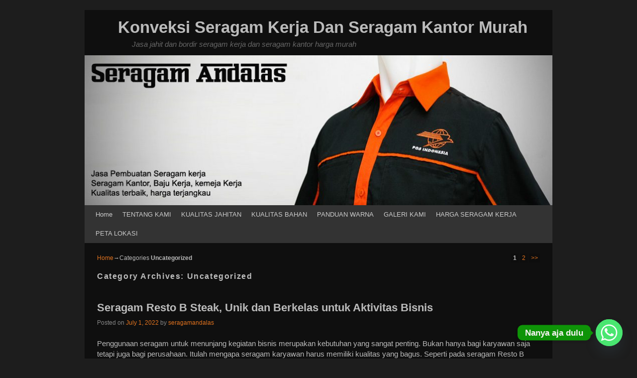

--- FILE ---
content_type: text/html; charset=UTF-8
request_url: https://seragamandalas.com/category/uncategorized/
body_size: 16404
content:
<!DOCTYPE html>
<!--[if IE 7]>	<html id="ie7" lang="en-US"> <![endif]-->
<!--[if IE 8]>	<html id="ie8" lang="en-US"> <![endif]-->
<!--[if IE 9]>	<html id="ie9" lang="en-US"> <![endif]-->
<!--[if !(IE 6) | !(IE 7) | !(IE 8) ] | !(IE 9) ><!-->	<html lang="en-US"> <!--<![endif]-->
<head>
<meta charset="UTF-8" />
<meta name='viewport' content='width=device-width, initial-scale=1.0, maximum-scale=2.0, user-scalable=yes' />
<title>Uncategorized | Konveksi Seragam Kerja Dan Seragam Kantor Murah</title>

<link rel="profile" href="http://gmpg.org/xfn/11" />
<link rel="pingback" href="https://seragamandalas.com/xmlrpc.php" />
<!--[if lt IE 9]>
<script src="https://seragamandalas.com/wp-content/themes/weaver-ii/js/html5.js" type="text/javascript"></script>
<![endif]-->

<script type="text/javascript">var weaverIsMobile=false;var weaverIsSimMobile=false;var weaverIsStacked=true;var weaverThemeWidth=940;var weaverMenuThreshold=640;var weaverHideMenuBar=false;var weaverMobileDisabled=false;var weaverFlowToBottom=false;var weaverHideTooltip=false;var weaverUseSuperfish=false;</script>
<meta name='robots' content='max-image-preview:large' />
<link rel="alternate" type="application/rss+xml" title="Konveksi Seragam Kerja Dan Seragam Kantor Murah &raquo; Feed" href="https://seragamandalas.com/feed/" />
<link rel="alternate" type="application/rss+xml" title="Konveksi Seragam Kerja Dan Seragam Kantor Murah &raquo; Comments Feed" href="https://seragamandalas.com/comments/feed/" />
<link rel="alternate" type="application/rss+xml" title="Konveksi Seragam Kerja Dan Seragam Kantor Murah &raquo; Uncategorized Category Feed" href="https://seragamandalas.com/category/uncategorized/feed/" />
<style id='wp-img-auto-sizes-contain-inline-css' type='text/css'>
img:is([sizes=auto i],[sizes^="auto," i]){contain-intrinsic-size:3000px 1500px}
/*# sourceURL=wp-img-auto-sizes-contain-inline-css */
</style>
<link rel='stylesheet' id='weaverii-main-style-sheet-css' href='https://seragamandalas.com/wp-content/themes/weaver-ii/style.min.css?ver=2.1.12' type='text/css' media='all' />
<link rel='stylesheet' id='weaverii-mobile-style-sheet-css' href='https://seragamandalas.com/wp-content/themes/weaver-ii/style-mobile.min.css?ver=2.1.12' type='text/css' media='all' />
<style id='wp-emoji-styles-inline-css' type='text/css'>

	img.wp-smiley, img.emoji {
		display: inline !important;
		border: none !important;
		box-shadow: none !important;
		height: 1em !important;
		width: 1em !important;
		margin: 0 0.07em !important;
		vertical-align: -0.1em !important;
		background: none !important;
		padding: 0 !important;
	}
/*# sourceURL=wp-emoji-styles-inline-css */
</style>
<style id='wp-block-library-inline-css' type='text/css'>
:root{--wp-block-synced-color:#7a00df;--wp-block-synced-color--rgb:122,0,223;--wp-bound-block-color:var(--wp-block-synced-color);--wp-editor-canvas-background:#ddd;--wp-admin-theme-color:#007cba;--wp-admin-theme-color--rgb:0,124,186;--wp-admin-theme-color-darker-10:#006ba1;--wp-admin-theme-color-darker-10--rgb:0,107,160.5;--wp-admin-theme-color-darker-20:#005a87;--wp-admin-theme-color-darker-20--rgb:0,90,135;--wp-admin-border-width-focus:2px}@media (min-resolution:192dpi){:root{--wp-admin-border-width-focus:1.5px}}.wp-element-button{cursor:pointer}:root .has-very-light-gray-background-color{background-color:#eee}:root .has-very-dark-gray-background-color{background-color:#313131}:root .has-very-light-gray-color{color:#eee}:root .has-very-dark-gray-color{color:#313131}:root .has-vivid-green-cyan-to-vivid-cyan-blue-gradient-background{background:linear-gradient(135deg,#00d084,#0693e3)}:root .has-purple-crush-gradient-background{background:linear-gradient(135deg,#34e2e4,#4721fb 50%,#ab1dfe)}:root .has-hazy-dawn-gradient-background{background:linear-gradient(135deg,#faaca8,#dad0ec)}:root .has-subdued-olive-gradient-background{background:linear-gradient(135deg,#fafae1,#67a671)}:root .has-atomic-cream-gradient-background{background:linear-gradient(135deg,#fdd79a,#004a59)}:root .has-nightshade-gradient-background{background:linear-gradient(135deg,#330968,#31cdcf)}:root .has-midnight-gradient-background{background:linear-gradient(135deg,#020381,#2874fc)}:root{--wp--preset--font-size--normal:16px;--wp--preset--font-size--huge:42px}.has-regular-font-size{font-size:1em}.has-larger-font-size{font-size:2.625em}.has-normal-font-size{font-size:var(--wp--preset--font-size--normal)}.has-huge-font-size{font-size:var(--wp--preset--font-size--huge)}.has-text-align-center{text-align:center}.has-text-align-left{text-align:left}.has-text-align-right{text-align:right}.has-fit-text{white-space:nowrap!important}#end-resizable-editor-section{display:none}.aligncenter{clear:both}.items-justified-left{justify-content:flex-start}.items-justified-center{justify-content:center}.items-justified-right{justify-content:flex-end}.items-justified-space-between{justify-content:space-between}.screen-reader-text{border:0;clip-path:inset(50%);height:1px;margin:-1px;overflow:hidden;padding:0;position:absolute;width:1px;word-wrap:normal!important}.screen-reader-text:focus{background-color:#ddd;clip-path:none;color:#444;display:block;font-size:1em;height:auto;left:5px;line-height:normal;padding:15px 23px 14px;text-decoration:none;top:5px;width:auto;z-index:100000}html :where(.has-border-color){border-style:solid}html :where([style*=border-top-color]){border-top-style:solid}html :where([style*=border-right-color]){border-right-style:solid}html :where([style*=border-bottom-color]){border-bottom-style:solid}html :where([style*=border-left-color]){border-left-style:solid}html :where([style*=border-width]){border-style:solid}html :where([style*=border-top-width]){border-top-style:solid}html :where([style*=border-right-width]){border-right-style:solid}html :where([style*=border-bottom-width]){border-bottom-style:solid}html :where([style*=border-left-width]){border-left-style:solid}html :where(img[class*=wp-image-]){height:auto;max-width:100%}:where(figure){margin:0 0 1em}html :where(.is-position-sticky){--wp-admin--admin-bar--position-offset:var(--wp-admin--admin-bar--height,0px)}@media screen and (max-width:600px){html :where(.is-position-sticky){--wp-admin--admin-bar--position-offset:0px}}

/*# sourceURL=wp-block-library-inline-css */
</style><style id='wp-block-image-inline-css' type='text/css'>
.wp-block-image>a,.wp-block-image>figure>a{display:inline-block}.wp-block-image img{box-sizing:border-box;height:auto;max-width:100%;vertical-align:bottom}@media not (prefers-reduced-motion){.wp-block-image img.hide{visibility:hidden}.wp-block-image img.show{animation:show-content-image .4s}}.wp-block-image[style*=border-radius] img,.wp-block-image[style*=border-radius]>a{border-radius:inherit}.wp-block-image.has-custom-border img{box-sizing:border-box}.wp-block-image.aligncenter{text-align:center}.wp-block-image.alignfull>a,.wp-block-image.alignwide>a{width:100%}.wp-block-image.alignfull img,.wp-block-image.alignwide img{height:auto;width:100%}.wp-block-image .aligncenter,.wp-block-image .alignleft,.wp-block-image .alignright,.wp-block-image.aligncenter,.wp-block-image.alignleft,.wp-block-image.alignright{display:table}.wp-block-image .aligncenter>figcaption,.wp-block-image .alignleft>figcaption,.wp-block-image .alignright>figcaption,.wp-block-image.aligncenter>figcaption,.wp-block-image.alignleft>figcaption,.wp-block-image.alignright>figcaption{caption-side:bottom;display:table-caption}.wp-block-image .alignleft{float:left;margin:.5em 1em .5em 0}.wp-block-image .alignright{float:right;margin:.5em 0 .5em 1em}.wp-block-image .aligncenter{margin-left:auto;margin-right:auto}.wp-block-image :where(figcaption){margin-bottom:1em;margin-top:.5em}.wp-block-image.is-style-circle-mask img{border-radius:9999px}@supports ((-webkit-mask-image:none) or (mask-image:none)) or (-webkit-mask-image:none){.wp-block-image.is-style-circle-mask img{border-radius:0;-webkit-mask-image:url('data:image/svg+xml;utf8,<svg viewBox="0 0 100 100" xmlns="http://www.w3.org/2000/svg"><circle cx="50" cy="50" r="50"/></svg>');mask-image:url('data:image/svg+xml;utf8,<svg viewBox="0 0 100 100" xmlns="http://www.w3.org/2000/svg"><circle cx="50" cy="50" r="50"/></svg>');mask-mode:alpha;-webkit-mask-position:center;mask-position:center;-webkit-mask-repeat:no-repeat;mask-repeat:no-repeat;-webkit-mask-size:contain;mask-size:contain}}:root :where(.wp-block-image.is-style-rounded img,.wp-block-image .is-style-rounded img){border-radius:9999px}.wp-block-image figure{margin:0}.wp-lightbox-container{display:flex;flex-direction:column;position:relative}.wp-lightbox-container img{cursor:zoom-in}.wp-lightbox-container img:hover+button{opacity:1}.wp-lightbox-container button{align-items:center;backdrop-filter:blur(16px) saturate(180%);background-color:#5a5a5a40;border:none;border-radius:4px;cursor:zoom-in;display:flex;height:20px;justify-content:center;opacity:0;padding:0;position:absolute;right:16px;text-align:center;top:16px;width:20px;z-index:100}@media not (prefers-reduced-motion){.wp-lightbox-container button{transition:opacity .2s ease}}.wp-lightbox-container button:focus-visible{outline:3px auto #5a5a5a40;outline:3px auto -webkit-focus-ring-color;outline-offset:3px}.wp-lightbox-container button:hover{cursor:pointer;opacity:1}.wp-lightbox-container button:focus{opacity:1}.wp-lightbox-container button:focus,.wp-lightbox-container button:hover,.wp-lightbox-container button:not(:hover):not(:active):not(.has-background){background-color:#5a5a5a40;border:none}.wp-lightbox-overlay{box-sizing:border-box;cursor:zoom-out;height:100vh;left:0;overflow:hidden;position:fixed;top:0;visibility:hidden;width:100%;z-index:100000}.wp-lightbox-overlay .close-button{align-items:center;cursor:pointer;display:flex;justify-content:center;min-height:40px;min-width:40px;padding:0;position:absolute;right:calc(env(safe-area-inset-right) + 16px);top:calc(env(safe-area-inset-top) + 16px);z-index:5000000}.wp-lightbox-overlay .close-button:focus,.wp-lightbox-overlay .close-button:hover,.wp-lightbox-overlay .close-button:not(:hover):not(:active):not(.has-background){background:none;border:none}.wp-lightbox-overlay .lightbox-image-container{height:var(--wp--lightbox-container-height);left:50%;overflow:hidden;position:absolute;top:50%;transform:translate(-50%,-50%);transform-origin:top left;width:var(--wp--lightbox-container-width);z-index:9999999999}.wp-lightbox-overlay .wp-block-image{align-items:center;box-sizing:border-box;display:flex;height:100%;justify-content:center;margin:0;position:relative;transform-origin:0 0;width:100%;z-index:3000000}.wp-lightbox-overlay .wp-block-image img{height:var(--wp--lightbox-image-height);min-height:var(--wp--lightbox-image-height);min-width:var(--wp--lightbox-image-width);width:var(--wp--lightbox-image-width)}.wp-lightbox-overlay .wp-block-image figcaption{display:none}.wp-lightbox-overlay button{background:none;border:none}.wp-lightbox-overlay .scrim{background-color:#fff;height:100%;opacity:.9;position:absolute;width:100%;z-index:2000000}.wp-lightbox-overlay.active{visibility:visible}@media not (prefers-reduced-motion){.wp-lightbox-overlay.active{animation:turn-on-visibility .25s both}.wp-lightbox-overlay.active img{animation:turn-on-visibility .35s both}.wp-lightbox-overlay.show-closing-animation:not(.active){animation:turn-off-visibility .35s both}.wp-lightbox-overlay.show-closing-animation:not(.active) img{animation:turn-off-visibility .25s both}.wp-lightbox-overlay.zoom.active{animation:none;opacity:1;visibility:visible}.wp-lightbox-overlay.zoom.active .lightbox-image-container{animation:lightbox-zoom-in .4s}.wp-lightbox-overlay.zoom.active .lightbox-image-container img{animation:none}.wp-lightbox-overlay.zoom.active .scrim{animation:turn-on-visibility .4s forwards}.wp-lightbox-overlay.zoom.show-closing-animation:not(.active){animation:none}.wp-lightbox-overlay.zoom.show-closing-animation:not(.active) .lightbox-image-container{animation:lightbox-zoom-out .4s}.wp-lightbox-overlay.zoom.show-closing-animation:not(.active) .lightbox-image-container img{animation:none}.wp-lightbox-overlay.zoom.show-closing-animation:not(.active) .scrim{animation:turn-off-visibility .4s forwards}}@keyframes show-content-image{0%{visibility:hidden}99%{visibility:hidden}to{visibility:visible}}@keyframes turn-on-visibility{0%{opacity:0}to{opacity:1}}@keyframes turn-off-visibility{0%{opacity:1;visibility:visible}99%{opacity:0;visibility:visible}to{opacity:0;visibility:hidden}}@keyframes lightbox-zoom-in{0%{transform:translate(calc((-100vw + var(--wp--lightbox-scrollbar-width))/2 + var(--wp--lightbox-initial-left-position)),calc(-50vh + var(--wp--lightbox-initial-top-position))) scale(var(--wp--lightbox-scale))}to{transform:translate(-50%,-50%) scale(1)}}@keyframes lightbox-zoom-out{0%{transform:translate(-50%,-50%) scale(1);visibility:visible}99%{visibility:visible}to{transform:translate(calc((-100vw + var(--wp--lightbox-scrollbar-width))/2 + var(--wp--lightbox-initial-left-position)),calc(-50vh + var(--wp--lightbox-initial-top-position))) scale(var(--wp--lightbox-scale));visibility:hidden}}
/*# sourceURL=https://seragamandalas.com/wp-includes/blocks/image/style.min.css */
</style>
<style id='wp-block-paragraph-inline-css' type='text/css'>
.is-small-text{font-size:.875em}.is-regular-text{font-size:1em}.is-large-text{font-size:2.25em}.is-larger-text{font-size:3em}.has-drop-cap:not(:focus):first-letter{float:left;font-size:8.4em;font-style:normal;font-weight:100;line-height:.68;margin:.05em .1em 0 0;text-transform:uppercase}body.rtl .has-drop-cap:not(:focus):first-letter{float:none;margin-left:.1em}p.has-drop-cap.has-background{overflow:hidden}:root :where(p.has-background){padding:1.25em 2.375em}:where(p.has-text-color:not(.has-link-color)) a{color:inherit}p.has-text-align-left[style*="writing-mode:vertical-lr"],p.has-text-align-right[style*="writing-mode:vertical-rl"]{rotate:180deg}
/*# sourceURL=https://seragamandalas.com/wp-includes/blocks/paragraph/style.min.css */
</style>
<style id='global-styles-inline-css' type='text/css'>
:root{--wp--preset--aspect-ratio--square: 1;--wp--preset--aspect-ratio--4-3: 4/3;--wp--preset--aspect-ratio--3-4: 3/4;--wp--preset--aspect-ratio--3-2: 3/2;--wp--preset--aspect-ratio--2-3: 2/3;--wp--preset--aspect-ratio--16-9: 16/9;--wp--preset--aspect-ratio--9-16: 9/16;--wp--preset--color--black: #000000;--wp--preset--color--cyan-bluish-gray: #abb8c3;--wp--preset--color--white: #ffffff;--wp--preset--color--pale-pink: #f78da7;--wp--preset--color--vivid-red: #cf2e2e;--wp--preset--color--luminous-vivid-orange: #ff6900;--wp--preset--color--luminous-vivid-amber: #fcb900;--wp--preset--color--light-green-cyan: #7bdcb5;--wp--preset--color--vivid-green-cyan: #00d084;--wp--preset--color--pale-cyan-blue: #8ed1fc;--wp--preset--color--vivid-cyan-blue: #0693e3;--wp--preset--color--vivid-purple: #9b51e0;--wp--preset--gradient--vivid-cyan-blue-to-vivid-purple: linear-gradient(135deg,rgb(6,147,227) 0%,rgb(155,81,224) 100%);--wp--preset--gradient--light-green-cyan-to-vivid-green-cyan: linear-gradient(135deg,rgb(122,220,180) 0%,rgb(0,208,130) 100%);--wp--preset--gradient--luminous-vivid-amber-to-luminous-vivid-orange: linear-gradient(135deg,rgb(252,185,0) 0%,rgb(255,105,0) 100%);--wp--preset--gradient--luminous-vivid-orange-to-vivid-red: linear-gradient(135deg,rgb(255,105,0) 0%,rgb(207,46,46) 100%);--wp--preset--gradient--very-light-gray-to-cyan-bluish-gray: linear-gradient(135deg,rgb(238,238,238) 0%,rgb(169,184,195) 100%);--wp--preset--gradient--cool-to-warm-spectrum: linear-gradient(135deg,rgb(74,234,220) 0%,rgb(151,120,209) 20%,rgb(207,42,186) 40%,rgb(238,44,130) 60%,rgb(251,105,98) 80%,rgb(254,248,76) 100%);--wp--preset--gradient--blush-light-purple: linear-gradient(135deg,rgb(255,206,236) 0%,rgb(152,150,240) 100%);--wp--preset--gradient--blush-bordeaux: linear-gradient(135deg,rgb(254,205,165) 0%,rgb(254,45,45) 50%,rgb(107,0,62) 100%);--wp--preset--gradient--luminous-dusk: linear-gradient(135deg,rgb(255,203,112) 0%,rgb(199,81,192) 50%,rgb(65,88,208) 100%);--wp--preset--gradient--pale-ocean: linear-gradient(135deg,rgb(255,245,203) 0%,rgb(182,227,212) 50%,rgb(51,167,181) 100%);--wp--preset--gradient--electric-grass: linear-gradient(135deg,rgb(202,248,128) 0%,rgb(113,206,126) 100%);--wp--preset--gradient--midnight: linear-gradient(135deg,rgb(2,3,129) 0%,rgb(40,116,252) 100%);--wp--preset--font-size--small: 13px;--wp--preset--font-size--medium: 20px;--wp--preset--font-size--large: 36px;--wp--preset--font-size--x-large: 42px;--wp--preset--spacing--20: 0.44rem;--wp--preset--spacing--30: 0.67rem;--wp--preset--spacing--40: 1rem;--wp--preset--spacing--50: 1.5rem;--wp--preset--spacing--60: 2.25rem;--wp--preset--spacing--70: 3.38rem;--wp--preset--spacing--80: 5.06rem;--wp--preset--shadow--natural: 6px 6px 9px rgba(0, 0, 0, 0.2);--wp--preset--shadow--deep: 12px 12px 50px rgba(0, 0, 0, 0.4);--wp--preset--shadow--sharp: 6px 6px 0px rgba(0, 0, 0, 0.2);--wp--preset--shadow--outlined: 6px 6px 0px -3px rgb(255, 255, 255), 6px 6px rgb(0, 0, 0);--wp--preset--shadow--crisp: 6px 6px 0px rgb(0, 0, 0);}:where(.is-layout-flex){gap: 0.5em;}:where(.is-layout-grid){gap: 0.5em;}body .is-layout-flex{display: flex;}.is-layout-flex{flex-wrap: wrap;align-items: center;}.is-layout-flex > :is(*, div){margin: 0;}body .is-layout-grid{display: grid;}.is-layout-grid > :is(*, div){margin: 0;}:where(.wp-block-columns.is-layout-flex){gap: 2em;}:where(.wp-block-columns.is-layout-grid){gap: 2em;}:where(.wp-block-post-template.is-layout-flex){gap: 1.25em;}:where(.wp-block-post-template.is-layout-grid){gap: 1.25em;}.has-black-color{color: var(--wp--preset--color--black) !important;}.has-cyan-bluish-gray-color{color: var(--wp--preset--color--cyan-bluish-gray) !important;}.has-white-color{color: var(--wp--preset--color--white) !important;}.has-pale-pink-color{color: var(--wp--preset--color--pale-pink) !important;}.has-vivid-red-color{color: var(--wp--preset--color--vivid-red) !important;}.has-luminous-vivid-orange-color{color: var(--wp--preset--color--luminous-vivid-orange) !important;}.has-luminous-vivid-amber-color{color: var(--wp--preset--color--luminous-vivid-amber) !important;}.has-light-green-cyan-color{color: var(--wp--preset--color--light-green-cyan) !important;}.has-vivid-green-cyan-color{color: var(--wp--preset--color--vivid-green-cyan) !important;}.has-pale-cyan-blue-color{color: var(--wp--preset--color--pale-cyan-blue) !important;}.has-vivid-cyan-blue-color{color: var(--wp--preset--color--vivid-cyan-blue) !important;}.has-vivid-purple-color{color: var(--wp--preset--color--vivid-purple) !important;}.has-black-background-color{background-color: var(--wp--preset--color--black) !important;}.has-cyan-bluish-gray-background-color{background-color: var(--wp--preset--color--cyan-bluish-gray) !important;}.has-white-background-color{background-color: var(--wp--preset--color--white) !important;}.has-pale-pink-background-color{background-color: var(--wp--preset--color--pale-pink) !important;}.has-vivid-red-background-color{background-color: var(--wp--preset--color--vivid-red) !important;}.has-luminous-vivid-orange-background-color{background-color: var(--wp--preset--color--luminous-vivid-orange) !important;}.has-luminous-vivid-amber-background-color{background-color: var(--wp--preset--color--luminous-vivid-amber) !important;}.has-light-green-cyan-background-color{background-color: var(--wp--preset--color--light-green-cyan) !important;}.has-vivid-green-cyan-background-color{background-color: var(--wp--preset--color--vivid-green-cyan) !important;}.has-pale-cyan-blue-background-color{background-color: var(--wp--preset--color--pale-cyan-blue) !important;}.has-vivid-cyan-blue-background-color{background-color: var(--wp--preset--color--vivid-cyan-blue) !important;}.has-vivid-purple-background-color{background-color: var(--wp--preset--color--vivid-purple) !important;}.has-black-border-color{border-color: var(--wp--preset--color--black) !important;}.has-cyan-bluish-gray-border-color{border-color: var(--wp--preset--color--cyan-bluish-gray) !important;}.has-white-border-color{border-color: var(--wp--preset--color--white) !important;}.has-pale-pink-border-color{border-color: var(--wp--preset--color--pale-pink) !important;}.has-vivid-red-border-color{border-color: var(--wp--preset--color--vivid-red) !important;}.has-luminous-vivid-orange-border-color{border-color: var(--wp--preset--color--luminous-vivid-orange) !important;}.has-luminous-vivid-amber-border-color{border-color: var(--wp--preset--color--luminous-vivid-amber) !important;}.has-light-green-cyan-border-color{border-color: var(--wp--preset--color--light-green-cyan) !important;}.has-vivid-green-cyan-border-color{border-color: var(--wp--preset--color--vivid-green-cyan) !important;}.has-pale-cyan-blue-border-color{border-color: var(--wp--preset--color--pale-cyan-blue) !important;}.has-vivid-cyan-blue-border-color{border-color: var(--wp--preset--color--vivid-cyan-blue) !important;}.has-vivid-purple-border-color{border-color: var(--wp--preset--color--vivid-purple) !important;}.has-vivid-cyan-blue-to-vivid-purple-gradient-background{background: var(--wp--preset--gradient--vivid-cyan-blue-to-vivid-purple) !important;}.has-light-green-cyan-to-vivid-green-cyan-gradient-background{background: var(--wp--preset--gradient--light-green-cyan-to-vivid-green-cyan) !important;}.has-luminous-vivid-amber-to-luminous-vivid-orange-gradient-background{background: var(--wp--preset--gradient--luminous-vivid-amber-to-luminous-vivid-orange) !important;}.has-luminous-vivid-orange-to-vivid-red-gradient-background{background: var(--wp--preset--gradient--luminous-vivid-orange-to-vivid-red) !important;}.has-very-light-gray-to-cyan-bluish-gray-gradient-background{background: var(--wp--preset--gradient--very-light-gray-to-cyan-bluish-gray) !important;}.has-cool-to-warm-spectrum-gradient-background{background: var(--wp--preset--gradient--cool-to-warm-spectrum) !important;}.has-blush-light-purple-gradient-background{background: var(--wp--preset--gradient--blush-light-purple) !important;}.has-blush-bordeaux-gradient-background{background: var(--wp--preset--gradient--blush-bordeaux) !important;}.has-luminous-dusk-gradient-background{background: var(--wp--preset--gradient--luminous-dusk) !important;}.has-pale-ocean-gradient-background{background: var(--wp--preset--gradient--pale-ocean) !important;}.has-electric-grass-gradient-background{background: var(--wp--preset--gradient--electric-grass) !important;}.has-midnight-gradient-background{background: var(--wp--preset--gradient--midnight) !important;}.has-small-font-size{font-size: var(--wp--preset--font-size--small) !important;}.has-medium-font-size{font-size: var(--wp--preset--font-size--medium) !important;}.has-large-font-size{font-size: var(--wp--preset--font-size--large) !important;}.has-x-large-font-size{font-size: var(--wp--preset--font-size--x-large) !important;}
/*# sourceURL=global-styles-inline-css */
</style>

<style id='classic-theme-styles-inline-css' type='text/css'>
/*! This file is auto-generated */
.wp-block-button__link{color:#fff;background-color:#32373c;border-radius:9999px;box-shadow:none;text-decoration:none;padding:calc(.667em + 2px) calc(1.333em + 2px);font-size:1.125em}.wp-block-file__button{background:#32373c;color:#fff;text-decoration:none}
/*# sourceURL=/wp-includes/css/classic-themes.min.css */
</style>
<link rel='stylesheet' id='chaty-front-css-css' href='https://seragamandalas.com/wp-content/plugins/chaty/css/chaty-front.min.css?ver=3.5.11638267080' type='text/css' media='all' />
<script type="text/javascript" src="https://seragamandalas.com/wp-includes/js/jquery/jquery.min.js?ver=3.7.1" id="jquery-core-js"></script>
<script type="text/javascript" src="https://seragamandalas.com/wp-includes/js/jquery/jquery-migrate.min.js?ver=3.4.1" id="jquery-migrate-js"></script>
<link rel="https://api.w.org/" href="https://seragamandalas.com/wp-json/" /><link rel="alternate" title="JSON" type="application/json" href="https://seragamandalas.com/wp-json/wp/v2/categories/1" /><link rel="EditURI" type="application/rsd+xml" title="RSD" href="https://seragamandalas.com/xmlrpc.php?rsd" />
<meta name="generator" content="WordPress 6.9" />

<!-- This site is using Weaver II 2.1.12 (4) subtheme: Twenty Ten -->
<style type="text/css">
/* Weaver II styles - Version 4 */
a {color:#E4741F;}
a:visited {color:#E4741F;}
a:hover {color:#E4741F;}
a:hover{text-decoration:underline;}
a{font-weight:bold;}
.entry-title a {color:#BBB;}
.entry-title a:visited {color:#BBB;}
.entry-title a:hover {color:#E4741F;}
.entry-title a:hover{text-decoration:none;}
.entry-meta a, .entry-utility a {color:#E4741F;}
.entry-meta a:visited, .entry-utility a:visited {color:#E4741F;}
.entry-meta a:hover, .entry-utility a:hover {color:#E4741F;}
.entry-meta a, .entry-utility a{font-weight:normal;}
.widget-area a {color:#E4741F;}
.widget-area a:visited {color:#E4741F;}
.widget-area a:hover {color:#E4741F;}
#infobar a:hover{text-decoration:none;}
#infobar a{font-weight:normal;}
#colophon a:hover{text-decoration:none;}
#colophon a{font-weight:normal;}
#wrapper{max-width:940px;}
#wrapper {padding: 0px;}
#sidebar_primary,.mobile_widget_area {background-color:transparent;}
#sidebar_right {background-color:transparent;}
#sidebar_left {background-color:transparent;}
.sidebar_top,.sidebar_extra {background-color:transparent;}
.sidebar_top,.sidebar_extra {border: 1px solid #5E5E5E;}
.sidebar_bottom {background-color:transparent;}
.sidebar_bottom {border: 1px solid #5E5E5E;}
#first,#second,#third,#fourth {background-color:transparent;}
.widget {background-color:transparent;}
#container_wrap.right-1-col{width:75.000%;} #sidebar_wrap_right.right-1-col{width:25.000%;}
#container_wrap.right-2-col,#container_wrap.right-2-col-bottom{width:67.000%;} #sidebar_wrap_right.right-2-col,#sidebar_wrap_right.right-2-col-bottom{width:33.000%;}
#container_wrap.left-1-col{width:75.000%;} #sidebar_wrap_left.left-1-col{width:25.000%;}
#container_wrap.left-2-col,#container_wrap.left-2-col-bottom{width:67.000%;} #sidebar_wrap_left.left-2-col,#sidebar_wrap_left.left-2-col-bottom{width:33.000%;}
#container_wrap{width:66.000%;} #sidebar_wrap_left{width:17.000%;} #sidebar_wrap_right{width:17.000%;}
#sidebar_wrap_2_left_left, #sidebar_wrap_2_right_left {width:54.000%;margin-right:1%;}
#sidebar_wrap_2_left_right, #sidebar_wrap_2_right_right {width:45.000%;}
@media only screen and (max-width:640px) { /* header widget area mobile rules */
} /* end mobile rules */
#main {padding: 10px 0 0 0;}
#colophon { border-top: 2px solid #888;  }
.menu_bar, .menu_bar a,.menu_bar a:visited,.mobile_menu_bar a {color:#CCC;}
.menu_bar li:hover > a, .menu_bar a:focus {background-color:#999999;}
.menu_bar li:hover > a, .menu_bar a:focus {color:#222;}
.menu_bar ul ul a {background-color:#BFBFBF;}
.menu_bar ul ul a,.menu_bar ul ul a:visited {color:#333;}
.menu_bar ul ul :hover > a {background-color:#999999;}
.menu_bar ul ul :hover > a {color:#222;}
.menu_bar, .mobile_menu_bar, .menu-add {background-color:#333;}
#infobar {font-size:110%;}
.mobile-menu-link {border-color:#CCC;}
.widget-area .menu-vertical,.menu-vertical {clear:both;background-color:transparent;margin:0;width:100%;overflow:hidden;border-bottom:3px solid #CCC;border-top:1px solid #CCC;}
.widget-area .menu-vertical ul, .menu-vertical ul {margin: 0; padding: 0; list-style-type: none;  list-style-image:none;font-family: inherit;}
.widget-area .menu-vertical li a, .widget-area .menu-vertical a:visited, .menu-vertical li a, .menu-vertical a:visited {
color: #CCC;  background-color: #333; display: block !important; padding: 5px 10px; text-decoration: none; border-top:2px solid #CCC;}
.widget-area .menu-vertical a:hover,.widget-area .menu-vertical a:focus, .menu-vertical a:hover,.menu-vertical a:focus {
color: #222; background-color: #999999;text-decoration: none;}
.widget-area .menu-vertical ul ul li, .menu-vertical ul ul li { margin: 0; }
.widget-area .menu-vertical ul ul a,.menu-vertical ul ul a {color: #CCC; background-color: #333;
 display: block; padding: 4px 5px 4px 25px; text-decoration: none;border:0;
 border-top:1px solid #CCC;}
.widget-area .menu-vertical ul ul a:hover,#wrap-header .menu-vertical ul ul a:hover,#wrap-header .menu-vertical ul a:hover {color: #222; background-color: #999999; text-decoration: none;}
.widget-area .menu-vertical ul ul ul a,.menu-vertical ul ul ul a {padding: 4px 5px 4px 35px;}
.widget-area .menu-vertical ul ul ul a,.menu-vertical ul ul ul ul a {padding: 4px 5px 4px 45px;}
.widget-area .menu-vertical ul ul ul ul a,.menu-vertical ul ul ul ul ul a {padding: 4px 5px 4px 55px;}
.menu_bar .current_page_item > a, .menu_bar .current-menu-item > a, .menu_bar .current-cat > a, .menu_bar .current_page_ancestor > a,.menu_bar .current-category-ancestor > a, .menu_bar .current-menu-ancestor > a, .menu_bar .current-menu-parent > a, .menu_bar .current-category-parent > a,.menu-vertical .current_page_item > a, .menu-vertical .current-menu-item > a, .menu-vertical .current-cat > a, .menu-vertical .current_page_ancestor > a, .menu-vertical .current-category-ancestor > a, .menu-vertical .current-menu-ancestor > a, .menu-vertical .current-menu-parent > a, .menu-vertical .current-category-parent > a,.widget-area .menu-vertical .current_page_item > a, .widget-area .menu-vertical .current-menu-item > a, .widget-area .menu-vertical .current-cat > a, .widget-area .menu-vertical .current_page_ancestor > a {color:#EEE !important;}
.menu_bar .current_page_item > a, .menu_bar .current-menu-item > a, .menu_bar .current-cat > a, .menu_bar .current_page_ancestor > a,.menu_bar .current-category-ancestor > a, .menu_bar .current-menu-ancestor > a, .menu_bar .current-menu-parent > a, .menu_bar .current-category-parent > a,.menu-vertical .current_page_item > a, .menu-vertical .current-menu-item > a, .menu-vertical .current-cat > a, .menu-vertical .current_page_ancestor > a, .menu-vertical .current-category-ancestor > a, .menu-vertical .current-menu-ancestor > a, .menu-vertical .current-menu-parent > a, .menu-vertical .current-category-parent > a,.widget-area .menu-vertical .current_page_item > a, .widget-area .menu-vertical .current-menu-item > a, .widget-area .menu-vertical .current-cat > a, .widget-area .menu-vertical .current_page_ancestor > a{font-weight:bold;}
#content, .entry-content h1, .entry-content h2 {color:#BBB;}
#content h1, #content h2, #content h3, #content h4, #content h5, #content h6, #content dt, #content th,
h1, h2, h3, h4, h5, h6,#author-info h2 {color:#BBB;}
#content h1.entry-title {color:#BBB;}
.commentlist li.comment, #respond {background-color:transparent;}
#content table {border: 1px solid #e7e7e7;margin: 0 -1px 24px 0;text-align: left;width: 100%;}
#content tr th, #content thead th {color: #888;font-size: 12px;font-weight: bold;line-height: 18px;padding: 9px 24px;}
#content tr td {border-style:none; border-top: 1px solid #e7e7e7; padding: 6px 24px;}
#content tr.odd td {background: #f2f7fc;}
.wp-caption p.wp-caption-text, #content .gallery .gallery-caption,.entry-attachment .entry-caption {color:#D4D4D4;}
#content img.size-full, #content img.size-large, #content img.size-medium, #content img.size-thumbnail, #content .attachment-thumbnail, #content .gallery img,#content .gallery-thumb img,.entry-attachment img, #content .wp-caption img, #content img.wp-post-image,#content img[class*="wp-image-"],#author-avatar img,img.avatar {background-color:#2B2B2B;}
.home .sticky, #container.page-with-posts .sticky, #container.index-posts .sticky {background-color:#262626;}
#content .entry-format {color:#8F8F8F;}
#content .entry-format {font-size:75%;text-transform:uppercase;}
.entry-meta, .entry-content label, .entry-utility {color:#888888;}
body {font-size:11px;}
body {font-family:"Helvetica Neue", Helvetica, sans-serif;}
h3#comments-title,h3#reply-title,.menu_bar,.mobile_menu_bar,
#author-info,#infobar,#nav-above, #nav-below,#cancel-comment-reply-link,.form-allowed-tags,
#site-info,#site-title,#wp-calendar,#comments-title,.comment-meta,.comment-body tr th,.comment-body thead th,
.entry-content label,.entry-content tr th,.entry-content thead th,.entry-format,.entry-meta,.entry-title,
.entry-utility,#respond label,.navigation,.page-title,.pingback p,.reply,.widget-title,
.wp-caption-text,input[type=submit] {font-family:"Helvetica Neue", Helvetica, sans-serif;}
body {background-color:#1D1D1D;}
body {color:#BBB;}
#wrapper {background-color:#0F0F0F;}
#main {background-color:transparent;}
#container {background-color:transparent;}
#content {background-color:transparent;}
#content .post,.post {background-color:transparent;}
#content .post,.post {border-bottom:1px solid #ccc;}
#branding {background-color:transparent;}
#branding #branding img {border-top: 4px solid #000;border-bottom: 1px solid #000;clear: both;display: block;}
#colophon {background-color:#080808;}
hr {background-color:#BBB;}
.entry-meta {background-color:transparent;}
.entry-utility {background-color:transparent;}
input, textarea, ins, pre {background-color:#1F1F1F;}
input, textarea {color:#BFBFBF;}
.widget {color:#666666;}
.widget-title, .widget_search label, #wp-calendar caption {color: #BBB;}
#site-title a {color:#BBB;}
#site-description {color:#666666;}
/* Weaver II Mobile Device Options */
@media only screen and (max-width:768px) and (orientation:portrait) {body {padding: 0px !important;}}
@media only screen and (max-width:640px) {
#main a, #mobile-widget-area a, .sidebar_top a, .sidebar_bottom a, .sidebar_extra a{text-decoration: underline !important;}
}
@media only screen and (max-width: 580px) {
}

/* end Weaver II CSS */
</style> <!-- end of main options style section -->


<!--[if lte IE 8]>
<style type="text/css" media="screen">
#content img.size-thumbnail,#content img.size-medium,#content img.size-large,#content img.size-full,#content img.attachment-thumbnail,
#content img.wp-post-image,img.avatar,.format-chat img.format-chat-icon,
#wrapper,#branding,#colophon,#content, #content .post,
#sidebar_primary,#sidebar_right,#sidebar_left,.sidebar_top,.sidebar_bottom,.sidebar_extra,
#first,#second,#third,#fourth,
#commentform input:focus,#commentform textarea:focus,#respond input#submit {
		behavior: url(https://seragamandalas.com/wp-content/themes/weaver-ii/js/PIE/PIE.php) !important; position:relative;
}
</style>
<![endif]-->

<!-- End of Weaver II options -->
</head>

<body class="archive category category-uncategorized category-1 wp-theme-weaver-ii not-logged-in weaver-desktop weaver-mobile-responsive">
<a href="#page-bottom" id="page-top">&darr;</a> <!-- add custom CSS to use this page-bottom link -->
<div id="wrapper" class="hfeed">
<div id="wrap-header">
	<header id="branding" role="banner"><div id="branding-content">
		<div id="site-logo"></div>
		<div id="site-logo-link" onclick="location.href='https://seragamandalas.com/';"></div>

		<div class="title-description title-description-xhtml">
			<h1 id="site-title" ><span><a href="https://seragamandalas.com/" title="Konveksi Seragam Kerja Dan Seragam Kantor Murah" rel="home">Konveksi Seragam Kerja Dan Seragam Kantor Murah</a></span></h1>
			<h2 id="site-description"> Jasa jahit dan bordir seragam kerja dan seragam kantor harga murah</h2>
		</div>
		<div id="sidebar_header" class="sidebar-header">
		<div id="block-2" class="header-widget widget_block header-widget-1 header-widget-num-1">
<script async src="https://pagead2.googlesyndication.com/pagead/js/adsbygoogle.js?client=ca-pub-9680466029398197"
     crossorigin="anonymous"></script></div>
<span style="clear:both;"></span>	</div><div style="clear:both;"></div><!-- #sidebar_header -->
		<div id="header_image">
                              <img src="https://seragamandalas.com/wp-content/uploads/2013/02/cropped-header2e.jpg" width="935" height="300" alt="Konveksi Seragam Kerja Dan Seragam Kantor Murah" />
        		</div><!-- #header_image -->
	</div></header><!-- #branding-content, #branding -->
<div id="wrap-bottom-menu">
<div id="mobile-bottom-nav" class="mobile_menu_bar" style="padding:5px 10px 5px 10px;clear:both;">
	<div style="margin-bottom:20px;">
<span class="mobile-home-link">
	<a href="https://seragamandalas.com/" title="Konveksi Seragam Kerja Dan Seragam Kantor Murah" rel="home">Home</a></span>
	<span class="mobile-menu-link"><a href="javascript:void(null);" onclick="weaverii_ToggleMenu(document.getElementById('nav-bottom-menu'), this, 'Menu &darr;', 'Menu &uarr;')">Menu &darr;</a></span></div>
</div>
		<div class="skip-link"><a class="assistive-text" href="#content" title="">Skip to primary content</a></div>
			<div class="skip-link"><a class="assistive-text" href="#sidebar_primary" title="">Skip to secondary content</a></div>
				<div id="nav-bottom-menu"><nav id="access" class="menu_bar" role="navigation">
<div class="menu"><ul>
<li ><a href="https://seragamandalas.com/">Home</a></li><li class="page_item page-item-44"><a href="https://seragamandalas.com/tentang-kami/">TENTANG KAMI</a></li>
<li class="page_item page-item-46"><a href="https://seragamandalas.com/kualitas-seragam-kerja/">KUALITAS JAHITAN</a></li>
<li class="page_item page-item-48"><a href="https://seragamandalas.com/kualitas-seragam/">KUALITAS BAHAN</a></li>
<li class="page_item page-item-50"><a href="https://seragamandalas.com/panduan-warna-seragam/">PANDUAN WARNA</a></li>
<li class="page_item page-item-52"><a href="https://seragamandalas.com/galeri-seragam-kerja/">GALERI KAMI</a></li>
<li class="page_item page-item-64"><a href="https://seragamandalas.com/harga-order/">HARGA SERAGAM KERJA</a></li>
<li class="page_item page-item-54"><a href="https://seragamandalas.com/peta-lokasi/">PETA LOKASI</a></li>
</ul></div>
		</nav></div><!-- #access --></div> <!-- #wrap-bottom-menu -->
</div> <!-- #wrap-header -->
	<div id="main">
		<div id="container_wrap" class="container-category equal_height one-column">
	<div id="infobar">
<span id="breadcrumbs"><span class="crumbs"><a href="https://seragamandalas.com/">Home</a>&rarr;Categories <span class="bcur-page">Uncategorized</span></span></span>	<span class='infobar_right'>
<span id="infobar_paginate"><span aria-current="page" class="page-numbers current">1</span>
<a class="page-numbers" href="https://seragamandalas.com/category/uncategorized/page/2/">2</a>
<a class="next page-numbers" href="https://seragamandalas.com/category/uncategorized/page/2/">&gt;&gt;</a></span>
	</span></div><div class="weaver-clear"></div><!-- #infobar -->
		<section id="container">
			<div id="content" role="main">

			
				<header class="page-header">
					<h1 class="page-title category-title"><span class="category-title-label">Category Archives: </span><span>Uncategorized</span></h1>

									</header>

					<nav id="nav-above">
		<h3 class="assistive-text">Post navigation</h3>
		<div class="nav-previous"><a href="https://seragamandalas.com/category/uncategorized/page/2/" ><span class="meta-nav">&larr;</span> Older posts</a></div>
		<div class="nav-next"></div>
	</nav><div class="weaver-clear"></div><!-- #nav-above -->

									<article id="post-1965" class="content-default post-odd post-order-1 post-1965 post type-post status-publish format-standard has-post-thumbnail hentry category-uncategorized">
		<header class="entry-header">
		<div class="entry-hdr"><h2 class="entry-title">	<a href="https://seragamandalas.com/seragam-resto-b-steak-unik-dan-berkelas-untuk-aktivitas-bisnis/" title="Permalink to Seragam Resto B Steak, Unik dan Berkelas untuk Aktivitas Bisnis" rel="bookmark">Seragam Resto B Steak, Unik dan Berkelas untuk Aktivitas Bisnis</a>
</h2></div>

			<div class="entry-meta">
							<div class="meta-info-wrap">
			<span class="sep posted-on">Posted on </span><a href="https://seragamandalas.com/seragam-resto-b-steak-unik-dan-berkelas-untuk-aktivitas-bisnis/" title="2:14 pm" rel="bookmark"><time class="entry-date" datetime="2022-07-01T14:14:00+07:00">July 1, 2022</time></a><span class="by-author"> <span class="sep"> by </span> <span class="author vcard"><a class="url fn n" href="https://seragamandalas.com/author/seragamandalas/" title="View all posts by seragamandalas" rel="author">seragamandalas</a></span></span>
			</div><!-- .entry-meta-icons -->			</div><!-- .entry-meta -->
		</header><!-- .entry-header -->
		<div class="entry-summary"> <!-- EXCERPT -->
<p>Penggunaan seragam untuk menunjang kegiatan bisnis merupakan kebutuhan yang sangat penting. Bukan hanya bagi karyawan saja tetapi juga bagi perusahaan. Itulah mengapa seragam karyawan harus memiliki kualitas yang bagus. Seperti pada seragam Resto B Steak yang telah kami produksi ini. &hellip; <a class="more-link" href="https://seragamandalas.com/seragam-resto-b-steak-unik-dan-berkelas-untuk-aktivitas-bisnis/">Continue reading <span class="meta-nav">&rarr;</span></a></p>
		</div><!-- .entry-summary -->

		<footer class="entry-utility">
<div class="meta-info-wrap">
			<span class="cat-links">
<span class="entry-utility-prep entry-utility-prep-cat-links">Posted in</span> <a href="https://seragamandalas.com/category/uncategorized/" rel="category tag">Uncategorized</a>			</span>
	</div><!-- .entry-meta-icons -->
		</footer><!-- #entry-utility -->
	</article><!-- #post-1965 -->
	<article id="post-1936" class="content-default post-even post-order-2 post-1936 post type-post status-publish format-standard has-post-thumbnail hentry category-uncategorized tag-seragam-kantor tag-seragam-karyawan tag-seragam-kerja">
		<header class="entry-header">
		<div class="entry-hdr"><h2 class="entry-title">	<a href="https://seragamandalas.com/seragam-mekanik-bengkel-roda-galaksi-menarik-dan-nyaman-untuk-aktivitas-perbengkelan/" title="Permalink to Seragam Mekanik Bengkel Roda Galaksi, Menarik dan Nyaman untuk Aktivitas Perbengkelan" rel="bookmark">Seragam Mekanik Bengkel Roda Galaksi, Menarik dan Nyaman untuk Aktivitas Perbengkelan</a>
</h2></div>

			<div class="entry-meta">
							<div class="meta-info-wrap">
			<span class="sep posted-on">Posted on </span><a href="https://seragamandalas.com/seragam-mekanik-bengkel-roda-galaksi-menarik-dan-nyaman-untuk-aktivitas-perbengkelan/" title="3:35 pm" rel="bookmark"><time class="entry-date" datetime="2021-09-01T15:35:00+07:00">September 1, 2021</time></a><span class="by-author"> <span class="sep"> by </span> <span class="author vcard"><a class="url fn n" href="https://seragamandalas.com/author/seragamandalas/" title="View all posts by seragamandalas" rel="author">seragamandalas</a></span></span>
			</div><!-- .entry-meta-icons -->			</div><!-- .entry-meta -->
		</header><!-- .entry-header -->
		<div class="entry-summary"> <!-- EXCERPT -->
<p>Setiap pekerjaan tentu membutuhkan pakaian seragam yang tepat agar aktivitas pekerjaan bisa dilakukan dengan optimal, baik pekerjaan indoor maupun lapangan.  Seperti pada seragam mekanik bengkel Roda Galaksi yang telah kami produksi berikut ini. Sekilas tentang Roda Galaksi Roda Galaksi merupakan &hellip; <a class="more-link" href="https://seragamandalas.com/seragam-mekanik-bengkel-roda-galaksi-menarik-dan-nyaman-untuk-aktivitas-perbengkelan/">Continue reading <span class="meta-nav">&rarr;</span></a></p>
		</div><!-- .entry-summary -->

		<footer class="entry-utility">
<div class="meta-info-wrap">
			<span class="cat-links">
<span class="entry-utility-prep entry-utility-prep-cat-links">Posted in</span> <a href="https://seragamandalas.com/category/uncategorized/" rel="category tag">Uncategorized</a>			</span>
			<span class="sep"> | </span>
			<span class="tag-links">
<span class="entry-utility-prep entry-utility-prep-tag-links">Tagged</span> <a href="https://seragamandalas.com/tag/seragam-kantor/" rel="tag">seragam kantor</a>, <a href="https://seragamandalas.com/tag/seragam-karyawan/" rel="tag">seragam karyawan</a>, <a href="https://seragamandalas.com/tag/seragam-kerja/" rel="tag">Seragam kerja</a>			</span>
	</div><!-- .entry-meta-icons -->
		</footer><!-- #entry-utility -->
	</article><!-- #post-1936 -->
	<article id="post-1671" class="content-default post-odd post-order-3 post-1671 post type-post status-publish format-standard hentry category-uncategorized">
		<header class="entry-header">
		<div class="entry-hdr"><h2 class="entry-title">	<a href="https://seragamandalas.com/seragam-kerja-pt-umkm-sebagai-rekan-kerja-pertamina-tampil-dinamis-dalam-berbagai-aktivitas-pekerjaan/" title="Permalink to Seragam Kerja PT. UMKM sebagai Rekan Kerja Pertamina, Tampil Dinamis dalam Berbagai Aktivitas Pekerjaan" rel="bookmark">Seragam Kerja PT. UMKM sebagai Rekan Kerja Pertamina, Tampil Dinamis dalam Berbagai Aktivitas Pekerjaan</a>
</h2></div>

			<div class="entry-meta">
							<div class="meta-info-wrap">
			<span class="sep posted-on">Posted on </span><a href="https://seragamandalas.com/seragam-kerja-pt-umkm-sebagai-rekan-kerja-pertamina-tampil-dinamis-dalam-berbagai-aktivitas-pekerjaan/" title="9:23 am" rel="bookmark"><time class="entry-date" datetime="2018-12-01T09:23:12+07:00">December 1, 2018</time></a><span class="by-author"> <span class="sep"> by </span> <span class="author vcard"><a class="url fn n" href="https://seragamandalas.com/author/seragamandalas/" title="View all posts by seragamandalas" rel="author">seragamandalas</a></span></span>
			</div><!-- .entry-meta-icons -->			</div><!-- .entry-meta -->
		</header><!-- .entry-header -->
		<div class="entry-summary"> <!-- EXCERPT -->
<p>Seragam kerja PT. UMKM merupakan salah satu hasil produksi kami yang bisa menjadi referensi bagi perusahaan maupun instansi yang ingin membuat seragam kerja dengan kualitas terbaik.  Seragam kerja sendiri merupakan kebutuhan penting dalam sebuah perusahaan.  Terlepas dari bidang usaha yang &hellip; <a class="more-link" href="https://seragamandalas.com/seragam-kerja-pt-umkm-sebagai-rekan-kerja-pertamina-tampil-dinamis-dalam-berbagai-aktivitas-pekerjaan/">Continue reading <span class="meta-nav">&rarr;</span></a></p>
		</div><!-- .entry-summary -->

		<footer class="entry-utility">
<div class="meta-info-wrap">
			<span class="cat-links">
<span class="entry-utility-prep entry-utility-prep-cat-links">Posted in</span> <a href="https://seragamandalas.com/category/uncategorized/" rel="category tag">Uncategorized</a>			</span>
	</div><!-- .entry-meta-icons -->
		</footer><!-- #entry-utility -->
	</article><!-- #post-1671 -->
	<article id="post-1657" class="content-default post-even post-order-4 post-1657 post type-post status-publish format-standard has-post-thumbnail hentry category-uncategorized">
		<header class="entry-header">
		<div class="entry-hdr"><h2 class="entry-title">	<a href="https://seragamandalas.com/seragam-kerja-surabaya-studio-tampil-dinamis-dengan-tagline-yang-menginsiprasi/" title="Permalink to Seragam Kerja Surabaya Studio, Tampil Dinamis dengan Tagline yang Menginsiprasi" rel="bookmark">Seragam Kerja Surabaya Studio, Tampil Dinamis dengan Tagline yang Menginsiprasi</a>
</h2></div>

			<div class="entry-meta">
							<div class="meta-info-wrap">
			<span class="sep posted-on">Posted on </span><a href="https://seragamandalas.com/seragam-kerja-surabaya-studio-tampil-dinamis-dengan-tagline-yang-menginsiprasi/" title="2:25 pm" rel="bookmark"><time class="entry-date" datetime="2018-10-02T14:25:15+07:00">October 2, 2018</time></a><span class="by-author"> <span class="sep"> by </span> <span class="author vcard"><a class="url fn n" href="https://seragamandalas.com/author/seragamandalas/" title="View all posts by seragamandalas" rel="author">seragamandalas</a></span></span>
			</div><!-- .entry-meta-icons -->			</div><!-- .entry-meta -->
		</header><!-- .entry-header -->
		<div class="entry-summary"> <!-- EXCERPT -->
<p>Seragam Andalas adalah sebuah usaha yang bergerak dalam bidang jasa pembuatan kaos dan seragam kerja berbahan drill yang berkualitas.  Didukung oleh tenaga yang berpengalaman, seragam kerja yang kami produksi dijamin rapi dan nyaman untuk berbagai aktivitas pekerjaan.  Kami memberikan jaminan &hellip; <a class="more-link" href="https://seragamandalas.com/seragam-kerja-surabaya-studio-tampil-dinamis-dengan-tagline-yang-menginsiprasi/">Continue reading <span class="meta-nav">&rarr;</span></a></p>
		</div><!-- .entry-summary -->

		<footer class="entry-utility">
<div class="meta-info-wrap">
			<span class="cat-links">
<span class="entry-utility-prep entry-utility-prep-cat-links">Posted in</span> <a href="https://seragamandalas.com/category/uncategorized/" rel="category tag">Uncategorized</a>			</span>
	</div><!-- .entry-meta-icons -->
		</footer><!-- #entry-utility -->
	</article><!-- #post-1657 -->
	<article id="post-1598" class="content-default post-odd post-order-5 post-1598 post type-post status-publish format-standard hentry category-uncategorized tag-japan-drill tag-seragam-kerja tag-seragam-knor">
		<header class="entry-header">
		<div class="entry-hdr"><h2 class="entry-title">	<a href="https://seragamandalas.com/seragam-kerja-pt-target-media-tampil-profesional-untuk-meningkatkan-produktivitas-karyawan/" title="Permalink to Seragam Kerja PT. Target Media, Tampil Profesional untuk Meningkatkan Produktivitas Karyawan" rel="bookmark">Seragam Kerja PT. Target Media, Tampil Profesional untuk Meningkatkan Produktivitas Karyawan</a>
</h2></div>

			<div class="entry-meta">
							<div class="meta-info-wrap">
			<span class="sep posted-on">Posted on </span><a href="https://seragamandalas.com/seragam-kerja-pt-target-media-tampil-profesional-untuk-meningkatkan-produktivitas-karyawan/" title="12:29 pm" rel="bookmark"><time class="entry-date" datetime="2018-03-01T12:29:17+07:00">March 1, 2018</time></a><span class="by-author"> <span class="sep"> by </span> <span class="author vcard"><a class="url fn n" href="https://seragamandalas.com/author/seragamandalas/" title="View all posts by seragamandalas" rel="author">seragamandalas</a></span></span>
			</div><!-- .entry-meta-icons -->			</div><!-- .entry-meta -->
		</header><!-- .entry-header -->
		<div class="entry-summary"> <!-- EXCERPT -->
<p>Seragam kerja menjadi kebutuhan mendasar bagi sebuah perusahaan karena cukup efektif untuk menunjukkan identitas perusahaan.  Seragam kerja pada karyawan juga bisa meningkatkan rasa kebersamaan karena berada di bawah naungan perusahaan yang sama.  Seperti pada seragam kerja PT. Target Media yang &hellip; <a class="more-link" href="https://seragamandalas.com/seragam-kerja-pt-target-media-tampil-profesional-untuk-meningkatkan-produktivitas-karyawan/">Continue reading <span class="meta-nav">&rarr;</span></a></p>
		</div><!-- .entry-summary -->

		<footer class="entry-utility">
<div class="meta-info-wrap">
			<span class="cat-links">
<span class="entry-utility-prep entry-utility-prep-cat-links">Posted in</span> <a href="https://seragamandalas.com/category/uncategorized/" rel="category tag">Uncategorized</a>			</span>
			<span class="sep"> | </span>
			<span class="tag-links">
<span class="entry-utility-prep entry-utility-prep-tag-links">Tagged</span> <a href="https://seragamandalas.com/tag/japan-drill/" rel="tag">japan drill</a>, <a href="https://seragamandalas.com/tag/seragam-kerja/" rel="tag">Seragam kerja</a>, <a href="https://seragamandalas.com/tag/seragam-knor/" rel="tag">seragam knor</a>			</span>
	</div><!-- .entry-meta-icons -->
		</footer><!-- #entry-utility -->
	</article><!-- #post-1598 -->
	<article id="post-1591" class="content-default post-even post-order-6 post-1591 post type-post status-publish format-standard hentry category-uncategorized tag-kafe-gumati tag-kuliner-bogor tag-seragam-resto">
		<header class="entry-header">
		<div class="entry-hdr"><h2 class="entry-title">	<a href="https://seragamandalas.com/seragam-karyawan-kafe-gumati-keren-dan-nyaman-untuk-menunjang-aktivitas-pekerjaan/" title="Permalink to Seragam Karyawan Kafe Gumati, Keren dan Nyaman untuk Menunjang Aktivitas Pekerjaan" rel="bookmark">Seragam Karyawan Kafe Gumati, Keren dan Nyaman untuk Menunjang Aktivitas Pekerjaan</a>
</h2></div>

			<div class="entry-meta">
							<div class="meta-info-wrap">
			<span class="sep posted-on">Posted on </span><a href="https://seragamandalas.com/seragam-karyawan-kafe-gumati-keren-dan-nyaman-untuk-menunjang-aktivitas-pekerjaan/" title="5:51 am" rel="bookmark"><time class="entry-date" datetime="2018-02-01T05:51:46+07:00">February 1, 2018</time></a><span class="by-author"> <span class="sep"> by </span> <span class="author vcard"><a class="url fn n" href="https://seragamandalas.com/author/seragamandalas/" title="View all posts by seragamandalas" rel="author">seragamandalas</a></span></span>
			</div><!-- .entry-meta-icons -->			</div><!-- .entry-meta -->
		</header><!-- .entry-header -->
		<div class="entry-summary"> <!-- EXCERPT -->
<p>Seragam karyawan untuk operasional bisnis kuliner merupakan sebuah kebutuhan yang mutlak diperlukan.  Tanpa adanya seragam, akan sulit untuk membedakan antara karyawan dan pelanggan.  Oleh karena itu, setiap perusahaan membutuhkan seragam sebagai identitas karyawan.  Seperti pada seragam karyawan Kafe Gumati yang &hellip; <a class="more-link" href="https://seragamandalas.com/seragam-karyawan-kafe-gumati-keren-dan-nyaman-untuk-menunjang-aktivitas-pekerjaan/">Continue reading <span class="meta-nav">&rarr;</span></a></p>
		</div><!-- .entry-summary -->

		<footer class="entry-utility">
<div class="meta-info-wrap">
			<span class="cat-links">
<span class="entry-utility-prep entry-utility-prep-cat-links">Posted in</span> <a href="https://seragamandalas.com/category/uncategorized/" rel="category tag">Uncategorized</a>			</span>
			<span class="sep"> | </span>
			<span class="tag-links">
<span class="entry-utility-prep entry-utility-prep-tag-links">Tagged</span> <a href="https://seragamandalas.com/tag/kafe-gumati/" rel="tag">kafe gumati</a>, <a href="https://seragamandalas.com/tag/kuliner-bogor/" rel="tag">kuliner bogor</a>, <a href="https://seragamandalas.com/tag/seragam-resto/" rel="tag">seragam resto</a>			</span>
	</div><!-- .entry-meta-icons -->
		</footer><!-- #entry-utility -->
	</article><!-- #post-1591 -->
	<article id="post-1543" class="content-default post-odd post-order-7 post-1543 post type-post status-publish format-standard has-post-thumbnail hentry category-uncategorized tag-one-property tag-seragam-kantor tag-seragam-kerja">
		<header class="entry-header">
		<div class="entry-hdr"><h2 class="entry-title">	<a href="https://seragamandalas.com/seragam-kerja-one-property-profesional-dan-dinamis-dalam-berbagai-aktivitas-bisnis/" title="Permalink to Seragam Kerja One Property, Profesional dan Dinamis dalam Berbagai Aktivitas Bisnis" rel="bookmark">Seragam Kerja One Property, Profesional dan Dinamis dalam Berbagai Aktivitas Bisnis</a>
</h2></div>

			<div class="entry-meta">
							<div class="meta-info-wrap">
			<span class="sep posted-on">Posted on </span><a href="https://seragamandalas.com/seragam-kerja-one-property-profesional-dan-dinamis-dalam-berbagai-aktivitas-bisnis/" title="6:26 am" rel="bookmark"><time class="entry-date" datetime="2017-08-01T06:26:46+07:00">August 1, 2017</time></a><span class="by-author"> <span class="sep"> by </span> <span class="author vcard"><a class="url fn n" href="https://seragamandalas.com/author/seragamandalas/" title="View all posts by seragamandalas" rel="author">seragamandalas</a></span></span>
			</div><!-- .entry-meta-icons -->			</div><!-- .entry-meta -->
		</header><!-- .entry-header -->
		<div class="entry-summary"> <!-- EXCERPT -->
<p>Seragam kerja menjadi salah satu kebutuhan penting dalam sebuah perusahaan.  Pengadaan seragam bagi para karyawan bisa memberikan banyak manfaat, bukan hanya pada diri karyawan tetapi juga bagi perusahaan.  Salah satunya adalah untuk mengenalkan identitas perusahaan sehingga masyarakat bisa membedakannya dengan &hellip; <a class="more-link" href="https://seragamandalas.com/seragam-kerja-one-property-profesional-dan-dinamis-dalam-berbagai-aktivitas-bisnis/">Continue reading <span class="meta-nav">&rarr;</span></a></p>
		</div><!-- .entry-summary -->

		<footer class="entry-utility">
<div class="meta-info-wrap">
			<span class="cat-links">
<span class="entry-utility-prep entry-utility-prep-cat-links">Posted in</span> <a href="https://seragamandalas.com/category/uncategorized/" rel="category tag">Uncategorized</a>			</span>
			<span class="sep"> | </span>
			<span class="tag-links">
<span class="entry-utility-prep entry-utility-prep-tag-links">Tagged</span> <a href="https://seragamandalas.com/tag/one-property/" rel="tag">one property</a>, <a href="https://seragamandalas.com/tag/seragam-kantor/" rel="tag">seragam kantor</a>, <a href="https://seragamandalas.com/tag/seragam-kerja/" rel="tag">Seragam kerja</a>			</span>
	</div><!-- .entry-meta-icons -->
		</footer><!-- #entry-utility -->
	</article><!-- #post-1543 -->
	<article id="post-1464" class="content-default post-even post-order-8 post-1464 post type-post status-publish format-standard hentry category-uncategorized">
		<header class="entry-header">
		<div class="entry-hdr"><h2 class="entry-title">	<a href="https://seragamandalas.com/seragam-kerja-bahan-reflektif-pt-multinindo-berkualitas-dan-elegan/" title="Permalink to Seragam Kerja Bahan Reflektif PT. Multinindo, Berkualitas dan Elegan" rel="bookmark">Seragam Kerja Bahan Reflektif PT. Multinindo, Berkualitas dan Elegan</a>
</h2></div>

			<div class="entry-meta">
							<div class="meta-info-wrap">
			<span class="sep posted-on">Posted on </span><a href="https://seragamandalas.com/seragam-kerja-bahan-reflektif-pt-multinindo-berkualitas-dan-elegan/" title="12:12 pm" rel="bookmark"><time class="entry-date" datetime="2016-10-01T12:12:24+07:00">October 1, 2016</time></a><span class="by-author"> <span class="sep"> by </span> <span class="author vcard"><a class="url fn n" href="https://seragamandalas.com/author/seragamandalas/" title="View all posts by seragamandalas" rel="author">seragamandalas</a></span></span>
			</div><!-- .entry-meta-icons -->			</div><!-- .entry-meta -->
		</header><!-- .entry-header -->
		<div class="entry-summary"> <!-- EXCERPT -->
<p>Kebutuhan akan seragam pada sebuah perusahaan mutlak diperlukan demi menunjang kinerja karyawan dalam bekerja.  Seragam bukan hanya berfungsi sebagai simbol identitas perusahaan, tetapi juga harus memenuhi standar kualitas yang erat kaitannya dengan efektivitas kinerja karyawan saat mengenakan seragam tersebut.  Kali &hellip; <a class="more-link" href="https://seragamandalas.com/seragam-kerja-bahan-reflektif-pt-multinindo-berkualitas-dan-elegan/">Continue reading <span class="meta-nav">&rarr;</span></a></p>
		</div><!-- .entry-summary -->

		<footer class="entry-utility">
<div class="meta-info-wrap">
			<span class="cat-links">
<span class="entry-utility-prep entry-utility-prep-cat-links">Posted in</span> <a href="https://seragamandalas.com/category/uncategorized/" rel="category tag">Uncategorized</a>			</span>
	</div><!-- .entry-meta-icons -->
		</footer><!-- #entry-utility -->
	</article><!-- #post-1464 -->
	<article id="post-1357" class="content-default post-odd post-order-9 post-1357 post type-post status-publish format-standard hentry category-uncategorized">
		<header class="entry-header">
		<div class="entry-hdr"><h2 class="entry-title">	<a href="https://seragamandalas.com/seragam-kerja-eksklusif-ct-group/" title="Permalink to Seragam Kerja Eksklusif CT Group" rel="bookmark">Seragam Kerja Eksklusif CT Group</a>
</h2></div>

			<div class="entry-meta">
							<div class="meta-info-wrap">
			<span class="sep posted-on">Posted on </span><a href="https://seragamandalas.com/seragam-kerja-eksklusif-ct-group/" title="7:22 am" rel="bookmark"><time class="entry-date" datetime="2015-11-03T07:22:29+07:00">November 3, 2015</time></a><span class="by-author"> <span class="sep"> by </span> <span class="author vcard"><a class="url fn n" href="https://seragamandalas.com/author/seragamandalas/" title="View all posts by seragamandalas" rel="author">seragamandalas</a></span></span>
			</div><!-- .entry-meta-icons -->			</div><!-- .entry-meta -->
		</header><!-- .entry-header -->
		<div class="entry-summary"> <!-- EXCERPT -->
<p>Seragam kerja yang baik tak harus bervariasi dan banyak warna. Seragam kerja yang modern bisa juga menggunakan design minimalis tanpa meninggalkan kesan eksklusif. Seragam kerja berikut ini adalah salah satunya. Ini adalah seragam kerja yang kami produksi untuk CT Group. &hellip; <a class="more-link" href="https://seragamandalas.com/seragam-kerja-eksklusif-ct-group/">Continue reading <span class="meta-nav">&rarr;</span></a></p>
		</div><!-- .entry-summary -->

		<footer class="entry-utility">
<div class="meta-info-wrap">
			<span class="cat-links">
<span class="entry-utility-prep entry-utility-prep-cat-links">Posted in</span> <a href="https://seragamandalas.com/category/uncategorized/" rel="category tag">Uncategorized</a>			</span>
	</div><!-- .entry-meta-icons -->
		</footer><!-- #entry-utility -->
	</article><!-- #post-1357 -->
	<article id="post-1318" class="content-default post-even post-order-10 post-1318 post type-post status-publish format-standard hentry category-uncategorized tag-american-drill tag-bordir-seragam tag-seragam-kerja tag-sumerindo-makmur">
		<header class="entry-header">
		<div class="entry-hdr"><h2 class="entry-title">	<a href="https://seragamandalas.com/seragam-kerja-pt-sumerindo-makmur/" title="Permalink to Seragam Kerja PT SUmerindo Makmur" rel="bookmark">Seragam Kerja PT SUmerindo Makmur</a>
</h2></div>

			<div class="entry-meta">
							<div class="meta-info-wrap">
			<span class="sep posted-on">Posted on </span><a href="https://seragamandalas.com/seragam-kerja-pt-sumerindo-makmur/" title="7:10 am" rel="bookmark"><time class="entry-date" datetime="2015-06-01T07:10:14+07:00">June 1, 2015</time></a><span class="by-author"> <span class="sep"> by </span> <span class="author vcard"><a class="url fn n" href="https://seragamandalas.com/author/seragamandalas/" title="View all posts by seragamandalas" rel="author">seragamandalas</a></span></span>
			</div><!-- .entry-meta-icons -->			</div><!-- .entry-meta -->
		</header><!-- .entry-header -->
		<div class="entry-summary"> <!-- EXCERPT -->
<p>Seragam kerja ini kami produksi untuk karyawan PT Sumerindo Makmur perusahaan manajemen sistem dan efisien mesin industri sekaligus distrubutor mesin industri berbasis bahan bakar di Jakarta. Perusahaan yang sudah beroperasi lebih dari 15 tahun ini berfokus pada solusi untuk meminimalsasi &hellip; <a class="more-link" href="https://seragamandalas.com/seragam-kerja-pt-sumerindo-makmur/">Continue reading <span class="meta-nav">&rarr;</span></a></p>
		</div><!-- .entry-summary -->

		<footer class="entry-utility">
<div class="meta-info-wrap">
			<span class="cat-links">
<span class="entry-utility-prep entry-utility-prep-cat-links">Posted in</span> <a href="https://seragamandalas.com/category/uncategorized/" rel="category tag">Uncategorized</a>			</span>
			<span class="sep"> | </span>
			<span class="tag-links">
<span class="entry-utility-prep entry-utility-prep-tag-links">Tagged</span> <a href="https://seragamandalas.com/tag/american-drill/" rel="tag">american drill</a>, <a href="https://seragamandalas.com/tag/bordir-seragam/" rel="tag">bordir seragam</a>, <a href="https://seragamandalas.com/tag/seragam-kerja/" rel="tag">Seragam kerja</a>, <a href="https://seragamandalas.com/tag/sumerindo-makmur/" rel="tag">sumerindo makmur</a>			</span>
	</div><!-- .entry-meta-icons -->
		</footer><!-- #entry-utility -->
	</article><!-- #post-1318 -->
	<nav id="nav-below">
		<h3 class="assistive-text">Post navigation</h3>
		<div class="nav-previous"><a href="https://seragamandalas.com/category/uncategorized/page/2/" ><span class="meta-nav">&larr;</span> Older posts</a></div>
		<div class="nav-next"></div>
	</nav><div class="weaver-clear"></div><!-- #nav-below -->

			
			</div><!-- #content -->
		</section><!-- #container -->
		</div><!-- #container_wrap -->

    <div class='weaver-clear'></div></div><!-- #main -->
	<footer id="colophon" role="contentinfo">
	  <div>

	<div id="sidebar_wrap_footer" class="one">
	<div class='widget-in-footer'><div id="first" class="widget-area" role="complementary">
		<aside id="custom_html-4" class="widget_text widget widget_custom_html"><div class="textwidget custom-html-widget"><script async src="https://pagead2.googlesyndication.com/pagead/js/adsbygoogle.js"></script>
<script>
     (adsbygoogle = window.adsbygoogle || []).push({
          google_ad_client: "ca-pub-9680466029398197",
          enable_page_level_ads: true
     });
</script></div></aside>	</div></div><!-- #first .widget-area -->
	
	
			</div><!-- #sidebar_wrap_footer -->
		<div id="site-ig-wrap">
		<span id="site-info">
		&copy; 2026 - <a href="https://seragamandalas.com/" title="Konveksi Seragam Kerja Dan Seragam Kantor Murah" rel="home">Konveksi Seragam Kerja Dan Seragam Kantor Murah</a>
		</span> <!-- #site-info -->
		<span id="site-generator">
		<a href="http://wordpress.org/" title="wordpress.org" rel="generator" target="_blank">Proudly powered by WordPress</a>&nbsp;
Weaver II by <a href="http://weavertheme.com" target="_blank" title="http://weavertheme.com">WP Weaver</a>
		</span> <!-- #site-generator -->
		</div><!-- #site-ig-wrap -->
		<div class="weaver-clear"></div>
	  </div>
	</footer><!-- #colophon -->
</div><!-- #wrapper -->
<a href="#page-top" id="page-bottom">&uarr;</a>
<div id="weaver-final" class="weaver-final-normal"><script type="speculationrules">
{"prefetch":[{"source":"document","where":{"and":[{"href_matches":"/*"},{"not":{"href_matches":["/wp-*.php","/wp-admin/*","/wp-content/uploads/*","/wp-content/*","/wp-content/plugins/*","/wp-content/themes/weaver-ii/*","/*\\?(.+)"]}},{"not":{"selector_matches":"a[rel~=\"nofollow\"]"}},{"not":{"selector_matches":".no-prefetch, .no-prefetch a"}}]},"eagerness":"conservative"}]}
</script>
<script type="text/javascript" id="weaverJSLib-js-extra">
/* <![CDATA[ */
var weaver_menu_params = {"selector":"li:has(ul) \u003E a","selector_leaf":"li li li:not(:has(ul)) \u003E a"};
//# sourceURL=weaverJSLib-js-extra
/* ]]> */
</script>
<script type="text/javascript" src="https://seragamandalas.com/wp-content/themes/weaver-ii/js/weaverjslib.min.js?ver=2.1.12" id="weaverJSLib-js"></script>
<script type="text/javascript" id="chaty-front-end-js-extra">
/* <![CDATA[ */
var chaty_settings = {"ajax_url":"https://seragamandalas.com/wp-admin/admin-ajax.php","analytics":"0","capture_analytics":"0","token":"4d1122aebe","chaty_widgets":[{"id":0,"identifier":0,"settings":{"cta_type":"simple-view","cta_body":"","cta_head":"","cta_head_bg_color":"","cta_head_text_color":"","show_close_button":1,"position":"right","custom_position":1,"bottom_spacing":"25","side_spacing":"25","icon_view":"vertical","default_state":"click","cta_text":"Nanya aja dulu","cta_text_color":"rgb(248, 244, 244)","cta_bg_color":"rgb(15, 149, 8)","show_cta":"first_click","is_pending_mesg_enabled":"off","pending_mesg_count":"1","pending_mesg_count_color":"#ffffff","pending_mesg_count_bgcolor":"#dd0000","widget_icon":"chat-base","widget_icon_url":"","font_family":"","widget_size":"54","custom_widget_size":"54","is_google_analytics_enabled":0,"close_text":"Hide","widget_color":"#A886CD","widget_icon_color":"#ffffff","widget_rgb_color":"168,134,205","has_custom_css":0,"custom_css":"","widget_token":"ba883150ac","widget_index":"","attention_effect":""},"triggers":{"has_time_delay":1,"time_delay":"0","exit_intent":0,"has_display_after_page_scroll":0,"display_after_page_scroll":"0","auto_hide_widget":0,"hide_after":0,"show_on_pages_rules":[],"time_diff":0,"has_date_scheduling_rules":0,"date_scheduling_rules":{"start_date_time":"","end_date_time":""},"date_scheduling_rules_timezone":0,"day_hours_scheduling_rules_timezone":0,"has_day_hours_scheduling_rules":[],"day_hours_scheduling_rules":[],"day_time_diff":0,"show_on_direct_visit":0,"show_on_referrer_social_network":0,"show_on_referrer_search_engines":0,"show_on_referrer_google_ads":0,"show_on_referrer_urls":[],"has_show_on_specific_referrer_urls":0,"has_traffic_source":0,"has_countries":0,"countries":[],"has_target_rules":0},"channels":[{"channel":"Whatsapp","value":"6287875200077","hover_text":"WhatsApp","chatway_position":"","svg_icon":"\u003Csvg width=\"39\" height=\"39\" viewBox=\"0 0 39 39\" fill=\"none\" xmlns=\"http://www.w3.org/2000/svg\"\u003E\u003Ccircle class=\"color-element\" cx=\"19.4395\" cy=\"19.4395\" r=\"19.4395\" fill=\"#49E670\"/\u003E\u003Cpath d=\"M12.9821 10.1115C12.7029 10.7767 11.5862 11.442 10.7486 11.575C10.1902 11.7081 9.35269 11.8411 6.84003 10.7767C3.48981 9.44628 1.39593 6.25317 1.25634 6.12012C1.11674 5.85403 2.13001e-06 4.39053 2.13001e-06 2.92702C2.13001e-06 1.46351 0.83755 0.665231 1.11673 0.399139C1.39592 0.133046 1.8147 1.01506e-06 2.23348 1.01506e-06C2.37307 1.01506e-06 2.51267 1.01506e-06 2.65226 1.01506e-06C2.93144 1.01506e-06 3.21063 -2.02219e-06 3.35022 0.532183C3.62941 1.19741 4.32736 2.66092 4.32736 2.79397C4.46696 2.92702 4.46696 3.19311 4.32736 3.32616C4.18777 3.59225 4.18777 3.59224 3.90858 3.85834C3.76899 3.99138 3.6294 4.12443 3.48981 4.39052C3.35022 4.52357 3.21063 4.78966 3.35022 5.05576C3.48981 5.32185 4.18777 6.38622 5.16491 7.18449C6.42125 8.24886 7.39839 8.51496 7.81717 8.78105C8.09636 8.91409 8.37554 8.9141 8.65472 8.648C8.93391 8.38191 9.21309 7.98277 9.49228 7.58363C9.77146 7.31754 10.0507 7.1845 10.3298 7.31754C10.609 7.45059 12.2841 8.11582 12.5633 8.38191C12.8425 8.51496 13.1217 8.648 13.1217 8.78105C13.1217 8.78105 13.1217 9.44628 12.9821 10.1115Z\" transform=\"translate(12.9597 12.9597)\" fill=\"#FAFAFA\"/\u003E\u003Cpath d=\"M0.196998 23.295L0.131434 23.4862L0.323216 23.4223L5.52771 21.6875C7.4273 22.8471 9.47325 23.4274 11.6637 23.4274C18.134 23.4274 23.4274 18.134 23.4274 11.6637C23.4274 5.19344 18.134 -0.1 11.6637 -0.1C5.19344 -0.1 -0.1 5.19344 -0.1 11.6637C-0.1 13.9996 0.624492 16.3352 1.93021 18.2398L0.196998 23.295ZM5.87658 19.8847L5.84025 19.8665L5.80154 19.8788L2.78138 20.8398L3.73978 17.9646L3.75932 17.906L3.71562 17.8623L3.43104 17.5777C2.27704 15.8437 1.55796 13.8245 1.55796 11.6637C1.55796 6.03288 6.03288 1.55796 11.6637 1.55796C17.2945 1.55796 21.7695 6.03288 21.7695 11.6637C21.7695 17.2945 17.2945 21.7695 11.6637 21.7695C9.64222 21.7695 7.76778 21.1921 6.18227 20.039L6.17557 20.0342L6.16817 20.0305L5.87658 19.8847Z\" transform=\"translate(7.7758 7.77582)\" fill=\"white\" stroke=\"white\" stroke-width=\"0.2\"/\u003E\u003C/svg\u003E","is_desktop":1,"is_mobile":1,"icon_color":"#49E670","icon_rgb_color":"73,230,112","channel_type":"Whatsapp","custom_image_url":"","order":"","pre_set_message":"","is_use_web_version":"1","is_open_new_tab":"1","is_default_open":"0","has_welcome_message":"0","emoji_picker":"1","input_placeholder":"Write your message...","chat_welcome_message":"\u003Cp\u003EHow can I help you? :)\u003C/p\u003E","wp_popup_headline":"","wp_popup_nickname":"","wp_popup_profile":"","wp_popup_head_bg_color":"#4AA485","qr_code_image_url":"","mail_subject":"","channel_account_type":"personal","contact_form_settings":[],"contact_fields":[],"url":"https://web.whatsapp.com/send?phone=6287875200077","mobile_target":"","desktop_target":"_blank","target":"_blank","is_agent":0,"agent_data":[],"header_text":"","header_sub_text":"","header_bg_color":"","header_text_color":"","widget_token":"ba883150ac","widget_index":"","click_event":"","viber_url":""}]}],"data_analytics_settings":"off","lang":{"whatsapp_label":"WhatsApp Message","hide_whatsapp_form":"Hide WhatsApp Form","emoji_picker":"Show Emojis"},"has_chatway":""};
//# sourceURL=chaty-front-end-js-extra
/* ]]> */
</script>
<script defer type="text/javascript" src="https://seragamandalas.com/wp-content/plugins/chaty/js/cht-front-script.min.js?ver=3.5.11638267080" id="chaty-front-end-js"></script>
<script id="wp-emoji-settings" type="application/json">
{"baseUrl":"https://s.w.org/images/core/emoji/17.0.2/72x72/","ext":".png","svgUrl":"https://s.w.org/images/core/emoji/17.0.2/svg/","svgExt":".svg","source":{"concatemoji":"https://seragamandalas.com/wp-includes/js/wp-emoji-release.min.js?ver=6.9"}}
</script>
<script type="module">
/* <![CDATA[ */
/*! This file is auto-generated */
const a=JSON.parse(document.getElementById("wp-emoji-settings").textContent),o=(window._wpemojiSettings=a,"wpEmojiSettingsSupports"),s=["flag","emoji"];function i(e){try{var t={supportTests:e,timestamp:(new Date).valueOf()};sessionStorage.setItem(o,JSON.stringify(t))}catch(e){}}function c(e,t,n){e.clearRect(0,0,e.canvas.width,e.canvas.height),e.fillText(t,0,0);t=new Uint32Array(e.getImageData(0,0,e.canvas.width,e.canvas.height).data);e.clearRect(0,0,e.canvas.width,e.canvas.height),e.fillText(n,0,0);const a=new Uint32Array(e.getImageData(0,0,e.canvas.width,e.canvas.height).data);return t.every((e,t)=>e===a[t])}function p(e,t){e.clearRect(0,0,e.canvas.width,e.canvas.height),e.fillText(t,0,0);var n=e.getImageData(16,16,1,1);for(let e=0;e<n.data.length;e++)if(0!==n.data[e])return!1;return!0}function u(e,t,n,a){switch(t){case"flag":return n(e,"\ud83c\udff3\ufe0f\u200d\u26a7\ufe0f","\ud83c\udff3\ufe0f\u200b\u26a7\ufe0f")?!1:!n(e,"\ud83c\udde8\ud83c\uddf6","\ud83c\udde8\u200b\ud83c\uddf6")&&!n(e,"\ud83c\udff4\udb40\udc67\udb40\udc62\udb40\udc65\udb40\udc6e\udb40\udc67\udb40\udc7f","\ud83c\udff4\u200b\udb40\udc67\u200b\udb40\udc62\u200b\udb40\udc65\u200b\udb40\udc6e\u200b\udb40\udc67\u200b\udb40\udc7f");case"emoji":return!a(e,"\ud83e\u1fac8")}return!1}function f(e,t,n,a){let r;const o=(r="undefined"!=typeof WorkerGlobalScope&&self instanceof WorkerGlobalScope?new OffscreenCanvas(300,150):document.createElement("canvas")).getContext("2d",{willReadFrequently:!0}),s=(o.textBaseline="top",o.font="600 32px Arial",{});return e.forEach(e=>{s[e]=t(o,e,n,a)}),s}function r(e){var t=document.createElement("script");t.src=e,t.defer=!0,document.head.appendChild(t)}a.supports={everything:!0,everythingExceptFlag:!0},new Promise(t=>{let n=function(){try{var e=JSON.parse(sessionStorage.getItem(o));if("object"==typeof e&&"number"==typeof e.timestamp&&(new Date).valueOf()<e.timestamp+604800&&"object"==typeof e.supportTests)return e.supportTests}catch(e){}return null}();if(!n){if("undefined"!=typeof Worker&&"undefined"!=typeof OffscreenCanvas&&"undefined"!=typeof URL&&URL.createObjectURL&&"undefined"!=typeof Blob)try{var e="postMessage("+f.toString()+"("+[JSON.stringify(s),u.toString(),c.toString(),p.toString()].join(",")+"));",a=new Blob([e],{type:"text/javascript"});const r=new Worker(URL.createObjectURL(a),{name:"wpTestEmojiSupports"});return void(r.onmessage=e=>{i(n=e.data),r.terminate(),t(n)})}catch(e){}i(n=f(s,u,c,p))}t(n)}).then(e=>{for(const n in e)a.supports[n]=e[n],a.supports.everything=a.supports.everything&&a.supports[n],"flag"!==n&&(a.supports.everythingExceptFlag=a.supports.everythingExceptFlag&&a.supports[n]);var t;a.supports.everythingExceptFlag=a.supports.everythingExceptFlag&&!a.supports.flag,a.supports.everything||((t=a.source||{}).concatemoji?r(t.concatemoji):t.wpemoji&&t.twemoji&&(r(t.twemoji),r(t.wpemoji)))});
//# sourceURL=https://seragamandalas.com/wp-includes/js/wp-emoji-loader.min.js
/* ]]> */
</script>
</div> <!-- #weaver-final -->
</body>
</html>


--- FILE ---
content_type: text/html; charset=utf-8
request_url: https://www.google.com/recaptcha/api2/aframe
body_size: 268
content:
<!DOCTYPE HTML><html><head><meta http-equiv="content-type" content="text/html; charset=UTF-8"></head><body><script nonce="jpA11VLTc9Ki6OWv_GxNEg">/** Anti-fraud and anti-abuse applications only. See google.com/recaptcha */ try{var clients={'sodar':'https://pagead2.googlesyndication.com/pagead/sodar?'};window.addEventListener("message",function(a){try{if(a.source===window.parent){var b=JSON.parse(a.data);var c=clients[b['id']];if(c){var d=document.createElement('img');d.src=c+b['params']+'&rc='+(localStorage.getItem("rc::a")?sessionStorage.getItem("rc::b"):"");window.document.body.appendChild(d);sessionStorage.setItem("rc::e",parseInt(sessionStorage.getItem("rc::e")||0)+1);localStorage.setItem("rc::h",'1768680019342');}}}catch(b){}});window.parent.postMessage("_grecaptcha_ready", "*");}catch(b){}</script></body></html>